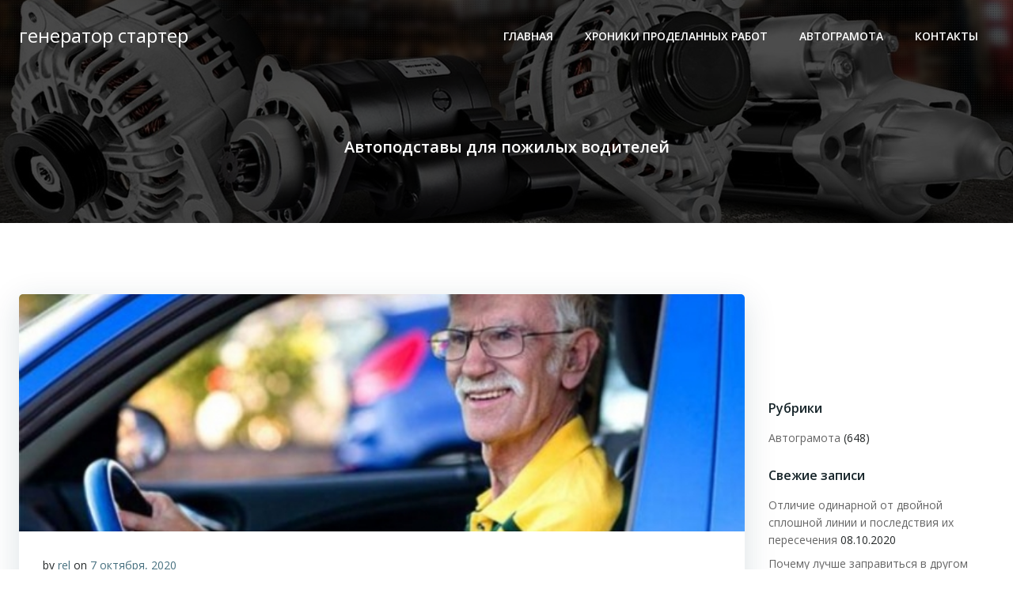

--- FILE ---
content_type: text/html; charset=utf-8
request_url: https://www.google.com/recaptcha/api2/aframe
body_size: 258
content:
<!DOCTYPE HTML><html><head><meta http-equiv="content-type" content="text/html; charset=UTF-8"></head><body><script nonce="kLiYMWBD9Dtfzo4ocxL_Xg">/** Anti-fraud and anti-abuse applications only. See google.com/recaptcha */ try{var clients={'sodar':'https://pagead2.googlesyndication.com/pagead/sodar?'};window.addEventListener("message",function(a){try{if(a.source===window.parent){var b=JSON.parse(a.data);var c=clients[b['id']];if(c){var d=document.createElement('img');d.src=c+b['params']+'&rc='+(localStorage.getItem("rc::a")?sessionStorage.getItem("rc::b"):"");window.document.body.appendChild(d);sessionStorage.setItem("rc::e",parseInt(sessionStorage.getItem("rc::e")||0)+1);localStorage.setItem("rc::h",'1769134377871');}}}catch(b){}});window.parent.postMessage("_grecaptcha_ready", "*");}catch(b){}</script></body></html>